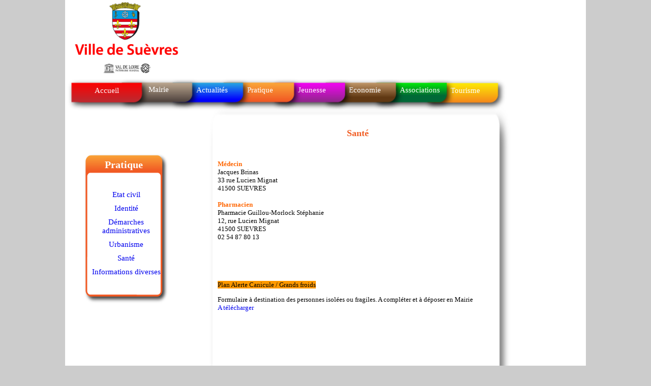

--- FILE ---
content_type: text/html
request_url: http://mairie.suevres.com/sante.html
body_size: 8851
content:
<!DOCTYPE html PUBLIC "-//W3C//DTD XHTML 1.0 Strict//EN" "http://www.w3.org/TR/xhtml1/DTD/xhtml1-strict.dtd">
<html xmlns="http://www.w3.org/1999/xhtml" lang="fr">
<head>
<!-- Mirrored from www.mairie.suevres.com/sante.php by HTTrack Website Copier/3.x [XR&CO'2007], Fri, 10 Jul 2009 06:44:30 GMT -->


  
  
  <title>Mairie de Su&egrave;vres</title>
  <meta name="author" content="" />


  
  <meta name="DESCRIPTION" content="Bienvenue sur le site de la mairie de Su&egrave;vres." />

 
  
  <meta name="KEYWORDS" content="mairie, ville, village, su&egrave;vres, 41, loir et cher, loir-et-cher, associations, photos" />

 
  
  <meta http-equiv="Content-Type" content="text/html;charset=ISO-8859-1" />


  
  <meta http-equiv="Content-Language" content="fr" />


  
  <meta name="keywords" content="Collet Stephen Portfolio" lang="fr" />


  
  <script type="text/javascript" src="jquery-1.3.2.js"></script> 
  
  <link href="style.css" rel="stylesheet" type="text/css" />
<!--[if IE]>
      <link rel="stylesheet" type="text/css" href="ie.css" />
<![endif]-->


  
  <script type="text/javascript">

$(document).ready( function () {
$(function(){

var grande = $('#galerie > #grande > p', this);
var image = $('#galerie > ul > li:first > p > input', this).clone();
grande.html(image);
$('#galerie > #grande > p > input').fadeIn("fast");
	$('#galerie > ul > li > p > input').bind('click', function(){
		var image = $(this, this).clone();
		$('#galerie > #grande > p > input').fadeOut("medium", function callback() {
			grande.html(image);
			$('#galerie > #grande > p > input').fadeIn("slow");
			});
	});
	
	
    $('#navigation > ul > li > ul').hide();/*On chache tous les sous-menus*/
/*Fonction avec titres cliquable, on leur met par défaut le premier lien*/
/*Multiplication de fonction sur le même truc mais avec des attributs différents*/
    $('#navigation > ul > li')/*selection de toutes les puces dans navigation*/
      .find('a').bind('mouseenter', function(){/*deuxième fonction, dans le menu on sélectionne le lien de h2, puis on associe l'évenement mouseenter sur ce truc à une fonction*/
        $(this).parents('li.colonne').find('> ul').slideDown('fast');/*on prend le parent li de notre titre-lien, dedant on cherche les ul, que l'ont fait décendre rapidement*/
      }).end()/*revenir à l'état précédent du truc sélectionné, c'est dire notre navigation > li (normalement ?), vu que la fonction parents fout le bordel*/
      .bind('mouseleave', function(){
        $('> ul', this).slideUp('fast');/* seulement si on quitte la liste on remonte. 
									Vu qu'elle est visible et qu'on prend en compte les trucs qu'il y a dedant, 
									faut le faire exprte pour quitter (sauf si on est pas doué). Problème résolut \o/*/
      });
  });
})
  </script>
</head>


<body style="direction: ltr;">



<div id="structure">


<img src="boutons/logo.png" id="logo" />



<div id="banni&egrave;re">
	<object type="application/x-shockwave-flash" data="boutons\diaporama.swf" height="162" width="723">
  <param name="play" value="true" />
  <param name="movie" value="boutons\diaporama.swf" />
  <param name="bgcolor" value="#ffffff" />
  <param name="allowScriptAccess" value="sameDomain" />
  <param name="menu" value="false" />
  <param name="quality" value="high" />
  <param name="scalemode" value="noborder" />
  
<embed src="diaporama.swf" quality="high" bgcolor="#ffffff" name="boutons\diaporama.swf" allowscriptaccess="sameDomain" type="application/x-shockwave-flash" pluginspage="http://www.macromedia.com/go/getflashplayer" align="center" height="162" width="723"></object>

</div>



<div id="navigation">
	
<ul>


		<li id="accueil" class="colonne"><a href="index.html"><img src="boutons/bouton1.png" alt="accueil" />
			<span class="NomBouton">Accueil</span></a>
		</li>


		<li id="actualit&eacute;s" class="colonne"><a href="#"><img src="boutons/bouton2.png" alt="actualit&eacute;s" />
			<span class="NomBouton">Actualit&eacute;s</span></a>
			 
    
    <ul>


				<li><a href="evenements.html">Manifestations</a></li>


			    <li><a href="projets.html">Projets/travaux en cours</a></li>


				<li><a href="bulletins.html">Bulletins et flashes</a></li>


			
    
    </ul>


		</li>


		<li id="mairie" class="colonne"><a href="#"><img src="boutons/bouton3.png" alt="mairie" />
			<span class="NomBouton">Mairie</span></a>
			
    
    <ul>


				<li><a href="elus.html">Elus</a></li>


				<li><a href="conseils.html">Conseils municipaux</a></li>


				<li><a href="services_mairie.html">Services</a></li>


				<li><a href="equipements.html">Equipements municipaux</a></li>


				
			
    
    </ul>


		</li>


		<li id="formalit&eacute;s" class="colonne"><a href="#"><img src="boutons/bouton4.png" alt="pratique" />
			<span class="NomBouton">Pratique</span></a>
			
    
    <ul>


				<li><a href="etat.html">Etat civil</a></li>


				<li><a href="identite.html">Identit&eacute;</a></li>


			    <li><a href="demarches.html">D&eacute;marches administratives</a></li>


				<li><a href="urbanisme.html">Urbanisme</a></li>


				<li><a href="sante.html">Sant&eacute;</a></li>


				<li><a href="informations.html">Informations diverses</a></li>


			
    
    </ul>


		</li>


		<li id="scolarit&eacute;" class="colonne"><a href="#"><img src="boutons/bouton5.png" alt="jeunesse" />
			<span class="NomBouton">Jeunesse</span></a>
			
    
    <ul>


				<li><a href="enfance.html">Petite enfance</a></li>


				<li><a href="etablissements.html">Etablissements scolaires</a></li>


				<li><a href="pole.html">P&ocirc;le jeunesse</a></li>


			
    
    </ul>


		</li>


		<li id="economie" class="colonne"><a href="#"><img src="boutons/bouton6.png" alt="economie" />
			<span class="NomBouton">Economie</span></a>
			
    
    <ul>


				<li><a href="artisanat.html">Artisanat</a></li>


				<li><a href="commerce.html">Commerces</a></li>


			    <li><a href="emplois.html">Emplois</a></li>


			
    
    </ul>


		</li>


		<li id="associations" class="colonne"><a href="#"><img src="boutons/bouton7.png" alt="associations" />
			<span class="NomBouton">Associations</span></a>
			
    
    <ul>


				<li><a href="associationsb418.html?nom=culturelle">Culturelles</a></li>


				<li><a href="associationsd61f.html?nom=sportive">Sportives</a></li>


				<li><a href="associationsb777.html?nom=autre">Autres</a></li>


				<li><a href="maison.html">Maison des associations</a></li>


			
    
    </ul>


		</li>


		<li id="tourisme" class="colonne"><a href="http://www.si.suevres.com/"><img src="boutons/bouton8.png" alt="tourisme" />
			<span class="NomBouton">Tourisme</span></a>
		</li>


	
</ul>


</div>


<img src="boutons/cadre-orange2.png" alt="cadre" id="cadrefond" />

<div class="chemin">
	
<h1>Pratique</h1>


	
<ul>


	<li><a href="etat.html">Etat civil</a>
	</li>


	<li><a href="identite.html">Identit&eacute;</a>
	</li>


	<li><a href="demarches.html">D&eacute;marches administratives</a>
	</li>


	<li><a href="urbanisme.html">Urbanisme</a>
	</li>


	<li><a href="sante.html">Sant&eacute;</a>
	</li>


	<li><a href="informations.html">Informations diverses</a>
	</li>


	
</ul>


</div>


<div id="cadre-sql">
	<img src="boutons/cadregallerie.png" alt="cadre" />
</div>


<div class="sql">
    
<p>
	&nbsp;</p>


    
<p align="center">
	<b><font color="#f15e25" size="4">Sant&eacute;</font></b></p>


    
<p>
	&nbsp;</p>


    
<p>
	<span style="color: rgb(255, 102, 0);"><strong>M&eacute;decin</strong></span><br />


Jacques Brinas      <br />
33 rue Lucien Mignat <br />


41500 SUEVRES      <br />


<br />


<strong><span style="color: rgb(255, 102, 0);">Pharmacien</span></strong>  <br />


Pharmacie Guillou-Morlock St&eacute;phanie  <br />


12, rue Lucien Mignat  <br />


41500 SUEVRES  <br />


02 54 87 80 13<strong><span style="color: rgb(255, 102, 0);"></span></strong></p>

<p><strong><span style="color: rgb(255, 102, 0);"></span></strong><small><br />

</small>&nbsp; <br />

</p>

<span style="font-weight: bold;"><br />

</span><small style="background-color: rgb(255, 153, 0);">Plan Alerte Canicule / Grands 
    froids</small><br />

<p><strong><span style="color: rgb(255, 102, 0);"></span></strong>
    Formulaire &agrave; destination des personnes isol&eacute;es ou fragiles. A compl&eacute;ter 
et &agrave; d&eacute;poser en Mairie<br />


<a target="_blank" href="doc/alerte_urgence.pdf">A t&eacute;l&eacute;charger</a></p>


    
<p align="left">
&nbsp;</p>


</div>



<div id="pieddepage">
	<img src="boutons/pieddepage.png" alt="pieddepage" />
	
<p>
		<a href="connexion.html">Se connecter </a> | <a href="plan.html">Plan du site </a> |
        <a href="contact.php">Nous contacter </a>	</p>


</div>


</div>


<!-- Mirrored from www.mairie.suevres.com/sante.php by HTTrack Website Copier/3.x [XR&CO'2007], Fri, 10 Jul 2009 06:44:30 GMT -->
</body>
</html>


--- FILE ---
content_type: text/css
request_url: http://mairie.suevres.com/style.css
body_size: 3964
content:
body{
padding:0px;
margin:Opx;
background-color:#CCCCCC;
background-repeat:repeat;
}

a{
text-decoration:none;
outline : 0px;
}

a:hover{
text-decoration:none;
}

img{
border:none;
}

#logo{
position:absolute;
left : 10px;
top:0px;
width:220px;
}


#structure{
position :absolute;
left : 50% ;
top: 0px;
width : 1024px ;
margin-left : -512px ;
height:1600px;
background-color:white;
}

#bannière{
position:absolute;
left:301px;
}

#navigation{
position:absolute;
top:150px;
}

#navigation ul li{
display:inline;
}



#navigation ul li img{
width:170px;
height:70px;
}

.NomBouton{
color:white;
position:relative;
bottom:56px;
left:58px;
font-size:15px;
font-family:Trebuchet MS;
}

#mairie .NomBouton{
position:relative;
left:64px;
}

#accueil{
position:absolute;
top:0.5px;
left:0px;
z-index:10;
}

#mairie{
position:absolute;
top:0px;
left:100px;
font-size:12px;
font-family:Trebuchet MS;
z-index:9;
}

#mairie ul li{
background-color:#584C45;
}

#actualités{
position:absolute;
top:0.5px;
left:200px;
font-size:12px;
font-family:Trebuchet MS;
z-index:8;
}

#actualités ul li{
background-color:#0108FD;
}



#formalités{
position:absolute;
top:0.5px;
left:300px;
font-size:12px;
font-family:Trebuchet MS;
z-index:7;
}

#formalités ul li{
background-color:#F15E25;
}

#scolarité{
position:absolute;
top:0.5px;
left:400px;
font-size:12px;
font-family:Trebuchet MS;
z-index:6;
}

#scolarité ul li{
background-color:#942590;
}

#economie{
position:absolute;
top:0.5px;
left:500px;
font-size:12px;
font-family:Trebuchet MS;
z-index:5;
}

#economie ul li{
background-color:#603813;
}

#associations{
position:absolute;
top:0.5px;
left:600px;
font-size:12px;
font-family:Trebuchet MS;
z-index:4;
}

#associations ul li{
background-color:#006937;
}

#tourisme{
position:absolute;
top:0.5px;
left:700px;
font-family:Trebuchet MS;
z-index:3;
}

#tourisme ul li{
background-color:#F58D18;
}

#navigation ul li ul li{
display:block;
border-left: 1px solid white;
border-right: 1px solid white;
border-bottom: 1px solid white;
text-align:center;
width:90px;
}

#navigation ul li ul{
position:absolute;
top:50px;
}

#navigation ul li ul li a{
color:white;
}

#texte{
position:absolute;
top:250px;
left:30px;
width:300px;
}

#texte h1 span{
font-size:15px;
}

#texte h1{
line-height:15px;
}


#map img{
position:absolute;
top:455px;
left:30px;
width:250px;
}


#cadre img{
position:absolute;
top:250px;
left:450px;
width:560px;
height:auto;
}

#galerie ul li p input{
max-width:60px;
max-height:45px;
}

#galerie ul li {
list-style-type:none;
display:block;
}

#galerie ul {
position:absolute;
top:260px;
left:760px;
}

#grande p input{
position:absolute;
max-width:280px;
max-height:200px;
display:none;
top:300px;
left:480px;
}

#agenda{
position:absolute;
font-family:Trebuchet MS;
top:250px;
left:480px;
}

#agenda ul{
width:400px;
}

#formulaire-accueil {
position:absolute;
top:520px;
left:690px;
z-index:10;
}

.navigation{
font-size:18px;
font-family:Trebuchet MS;
color:green;
font-weight:normal;
}

p{
font-family:Trebuchet MS;
font-size:13px;
}

.sql p
{
font-family:Trebuchet MS;
}

.sql p *
{
font-family:Trebuchet MS;
}

#pieddepage{
position:absolute;
top:1600px;
left:0px;
}

#pieddepage img{
height:20px;
width:1024px;
}

#pieddepage p {
position:absolute;
top:-12px;
bottom:35px;
}

/*page association*/

#cadrefond{
position:absolute;
top:300px;
left:35px;
height:300px;
width:170px;
}

.chemin h1{
position:absolute;
font-size:20px;
left:30px;
top:300px;
height:200px;
width:170px;
text-align:center;
color:white;
}

.chemin{
height:200px;
width:170px;
text-align:center;
font-family:Trebuchet MS;
font-size:15px;
color:black;
}

.chemin ul{
position:absolute;
left:-5px;
top:350px;
}

.chemin ul li{
display:block;
width:150px;
margin:10px;
}

.sql{
position:absolute;
left:300px;
top:210px;
width:550px;
height:1500px;
font-family:Trebuchet MS;
overflow:inherit;
}

#cadre-sql img{
position:absolute;
left:280px;
top:200px;
width:600px;
height:1400px;
}

